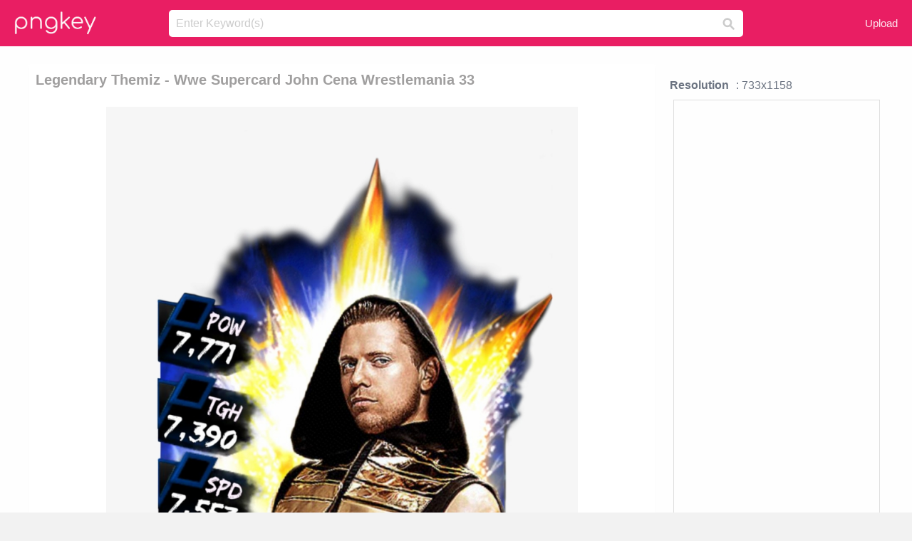

--- FILE ---
content_type: text/html;charset=utf-8
request_url: https://www.pngkey.com/detail/u2e6u2t4e6e6i1y3_legendary-themiz-wwe-supercard-john-cena-wrestlemania-33/
body_size: 10486
content:





<!DOCTYPE html>
<html lang="en"   class=" js draganddrop rgba hsla multiplebgs backgroundsize borderimage borderradius boxshadow textshadow opacity cssanimations cssgradients csstransforms csstransforms3d csstransitions video audio"><!--<![endif]--><head><meta http-equiv="Content-Type" content="text/html; charset=UTF-8">

 
     
<meta http-equiv="X-UA-Compatible" content="IE=edge,chrome=1">
  
 

    <meta name="viewport" content="width=device-width, initial-scale=1.0, minimum-scale=1.0">
    <title>Legendary Themiz - Wwe Supercard John Cena Wrestlemania 33 - Free Transparent PNG Download - PNGkey</title>
	<meta name="description" content="Download Legendary Themiz - Wwe Supercard John Cena Wrestlemania 33 PNG image for free. Search more high quality free transparent png images on PNGkey.com and share it with your friends.">
    <meta name="keywords" content="Legendary Themiz - Wwe Supercard John Cena Wrestlemania 33, png, png download, free png, transparent png">

  
     <link href="/css/application-0377944e0b43c91bd12da81e0c84e18a.css?v=1.1" media="screen" rel="stylesheet" type="text/css">

 
 <link rel="canonical" href="https://www.pngkey.com/detail/u2e6u2t4e6e6i1y3_legendary-themiz-wwe-supercard-john-cena-wrestlemania-33/" />

      <style type="text/css"> 

.pdt-app-img-link {
    display: none;
    width: 130px;
    height: 130px;
    position: absolute;
    left: 0;
    top: 0;
    right: 0;
    bottom: 0;
    background: url(/images/buy_img_link.png) no-repeat;
    margin: auto;
}

 
 

.pdt-app-box:hover .pdt-app-img-link{display:inline-block;opacity:.8}.pdt-app-box:hover .pdt-app-img-link:hover{opacity:1}
</style>

 
  <script async src="//pagead2.googlesyndication.com/pagead/js/adsbygoogle.js"></script>

<meta property="og:type" content="website" />
<meta property="og:url" content="https://www.pngkey.com/detail/u2e6u2t4e6e6i1y3_legendary-themiz-wwe-supercard-john-cena-wrestlemania-33/" />
<meta property="og:title" content="Legendary Themiz - Wwe Supercard John Cena Wrestlemania 33 - Free Transparent PNG Download - PNGkey" />
<meta property="og:description" content="Download Legendary Themiz - Wwe Supercard John Cena Wrestlemania 33 PNG image for free. Search more high quality free transparent png images on PNGkey.com and share it with your friends." />
<meta property="og:image" content="https://www.pngkey.com/png/detail/454-4544151_legendary-themiz-wwe-supercard-john-cena-wrestlemania-33.png">
<meta property="og:site_name" content="PNGkey.com" />
<meta property="fb:app_id" content="2057655107606225" />
<meta property="twitter:account_id" content="222802481" />
<meta name="twitter:site" content="@pngkeycom">

<script language="javascript">
	function  right() {
	}
</script>
	
	

</head>

<body class=" fullwidth flex redesign-layout resources-show" data-tab-active="false">




    <div id="fb-root" class=" fb_reset"><div style="position: absolute; top: -10000px; height: 0px; width: 0px;"><div>
	
 
	
	</div></div><div style="position: absolute; top: -10000px; height: 0px; width: 0px;"><div></div></div></div>








 <script language="javascript">
 function search(thisfrm){
 	var k = thisfrm.k.value;
	if (k == "") {
		return false;
	}
	k = k.toLowerCase().replace(/ /g, "-");
	
	window.location = "https://www.pngkey.com/pngs/"+k+"/";
	return false;
}
</script>

    <header class="site-header centered-search">
<div class="max-inner is-logged-out">
    <figure class="site-logo">
      <a href="https://www.pngkey.com"><img  src="/images/logo.png" style="margin:10px 0 10px;width:115px;height:45px"></a>
    </figure>
    <nav class="logged-out-nav">
        <ul class="header-menu">

          <li>
            <a href="https://www.pngkey.com/upfile/" class="login-link"  >Upload</a>
          </li>
        </ul>


    </nav><!-- .logged-in-nav/.logged-out-nav -->
        <form accept-charset="UTF-8" action="/search.html" class="search-form" name="keyForm" id="search-form" method="get" onsubmit="return search(document.keyForm);">
		
		<div style="margin:0;padding:0;display:inline">
		
 
    <div class="inputs-wrapper">
        <input class="search-term" id="search-term" name="k" placeholder="Enter Keyword(s)" type="text" value="">

      <input class="search-submit" name="s" type="submit" value="s">
    </div>

</form>
  </div><!-- .max-inner -->

</header>




    <div id="body">
      <div class="content">

        

          
 

 

<section id="resource-main" class="info-section resource-main-info" style="padding: 25px 0 0!important">








   <div class="resource-card">




    <div class="resource-media">
      <div class="resource-preview item is-premium-resource pdt-app-box">



 
    <h1 class="resource-name" style="font-size: 20px!important;color:#a09f9f;">Legendary Themiz - Wwe Supercard John Cena Wrestlemania 33</h1>

 


	
	<a href="https://www.pngkey.com/maxpic/u2e6u2t4e6e6i1y3/" target="_blank" title="Legendary Themiz - Wwe Supercard John Cena Wrestlemania 33, transparent png ">
    <img style="    max-height: 1000px;width:auto;" id="mouse" alt="Legendary Themiz - Wwe Supercard John Cena Wrestlemania 33, transparent png #4544151"  title="Legendary Themiz - Wwe Supercard John Cena Wrestlemania 33, transparent png " onmousedown="right()"  src="https://www.pngkey.com/png/detail/454-4544151_legendary-themiz-wwe-supercard-john-cena-wrestlemania-33.png"   > 





			 
    <span class="pdt-app-img-link" style="margin-top:450px!important"></span>
	</a>
 

 		<div class="user-actions" style="margin-bottom:10px;">
 
			<div class="addthis_inline_share_toolbox"></div>
			<div class="shareblock-horiz">  </div>
 
		</div>

 				<div  style="margin:5px 0 5px 0;">
		
<ins class="adsbygoogle"
     style="display:block"
     data-ad-client="ca-pub-3342428265858452"
     data-ad-slot="3698520092"
     data-ad-format="auto"
     data-full-width-responsive="true"></ins>
<script>
(adsbygoogle = window.adsbygoogle || []).push({});
</script>	
		
		</div>


 
</div>




	 <div class=" ps-container" style="height: auto;" >
 
 
			
			<span>
			If you find any inappropriate image content on PNGKey.com, please <a href="https://www.pngkey.com/tocontact/">contact us</a> and we will take appropriate action.

			</span>
			
 			
 			
 



		 



						<div class="pdt-link-box clearfix">
			
			<h2 class="pdt-link-title">You're welcome to embed this image in your website/blog!</h2>
			
			<div class="pdt-link-div clearfix">
				<p class="pdt-link-name">Text link to this page:</p>
				<p class="pdt-link-url">
					<textarea type="text" onclick="javascript:this.select();" style="width:100%" class="pdt-link-input">&lt;a href="https://www.pngkey.com/detail/u2e6u2t4e6e6i1y3_legendary-themiz-wwe-supercard-john-cena-wrestlemania-33/" target="_blank"&gt;Legendary Themiz - Wwe Supercard John Cena Wrestlemania 33 @pngkey.com&lt;/a&gt;</textarea>
				</p>
			</div>
 
			<div class="pdt-link-div clearfix">
				<p class="pdt-link-name">Medium size image for your website/blog:</p>
				<p class="pdt-link-url">
					<textarea type="text" onclick="javascript:this.select();"   style="width:100%" class="pdt-link-input">&lt;img src="https://www.pngkey.com/png/detail/454-4544151_legendary-themiz-wwe-supercard-john-cena-wrestlemania-33.png" alt="Legendary Themiz - Wwe Supercard John Cena Wrestlemania 33@pngkey.com"&gt;</textarea>
				</p>
			</div>

	</div>

	 <div style="margin:5px auto;">
 		  <a href="https://www.pngkey.com/download/u2e6u2t4e6e6i1y3_legendary-themiz-wwe-supercard-john-cena-wrestlemania-33/"  class="download-resource-link ez-btn ez-btn--primary"   id="download-button"  rel="nofollow" style="       background: #f0f0f0;  color: #a7a7a7;">
			Download Transparent PNG 
 		  </a>

<a href="https://www.pngkey.com/todmca/" rel="nofollow" style="color:#000;font-weight:700;">Copyright complaint</a>
</div>


</div>










    </div>




    <!-- start: resource-info -->
    <div class="resource-info">
 

        <div class="secondary-section-info">
      
<style>
.pdt-app-ulbox ul li span {
    font-weight: 700;
    margin-right: 10px;

}
.pdt-app-ulbox ul li{
	text-align:left;
	line-height:30px;
}
.pdt-app-fr-msg2 p {
    float: left;
    margin-right: 40px;
}
.pdt-app-fr-msg2 p img {
    width: 16px;
    height: 16px;
    position: relative;
    top: 3px;
}
</style>

   

 

      <div class="resource-cta">

 


<div align="center" id="vecteezy_300x250_Show_Right" class="bsap non-popup-adunit adunit" style="margin-top:15px;"  >







		<div class="pdt-app-ulbox clearfix">
			<ul>
			<li>

			</li>
			<li><span>Resolution</span>: 733x1158</li>
			<li>
			                                                <div style="margin:5px; 0 5px;">

<ins class="adsbygoogle"
     style="display:block"
     data-ad-client="ca-pub-3342428265858452"
     data-ad-slot="3698520092"
     data-ad-format="auto"
     data-full-width-responsive="true"></ins>
<script>
(adsbygoogle = window.adsbygoogle || []).push({});
</script>

                        </div>

			</li>
			<li><span>Name:</span>Legendary Themiz - Wwe Supercard John Cena Wrestlemania 33</li>
			<li><span>License:</span>Personal Use</li>
			<li><span>File Format:</span>PNG</li>
			<li><span>PNG Size:</span>1056 KB</li>
			</ul>
		</div>

		<div class="pdt-app-fr-msg2 clearfix" style="padding:30px 0 15px; border-bottom:1px solid #f1f1f1;">
		<p>
			<img src="/images/icon-see.png"> <span>Views:</span> <span>21</span>
		</p>
		<p>
			<img src="/images/icon-pctdown.png"> <span>Downloads:</span> <span>2</span>
		</p>
		</div>


 

      </div>
 

</div>


 

  </div>



 
    </div>
 
 






  </div>
  <!-- end: resource-card -->





</section>

 

  <script>
    var resourceType = 'premium';
  </script>

<section id="related-resources" class="info-section resource-related">

		

  <h2>This Image Appears in Searches For</h2>
    <link href="/css/tags_carousel-ed39a8717895ff3fa810e4b0948c1633.css" media="screen" rel="stylesheet" type="text/css">


  <div class="outer-tags-wrap ready">
    <div class="rs-carousel rs-carousel-horizontal rs-carousel-transition">
      <div class="rs-carousel-mask">
	  
	  <ul class="tags-wrap rs-carousel-runner" style="transform: translate3d(0px, 0px, 0px); width: 3807px;">
 		
            <li class="tag rs-carousel-item">
              <a href="/pngs/john-cena/" class="tag-link" title="john cena ">
              <span>
                john cena 
              </span>
</a>            </li>
		
            <li class="tag rs-carousel-item">
              <a href="/pngs/john-cena-logo/" class="tag-link" title="john cena logo ">
              <span>
                john cena logo 
              </span>
</a>            </li>
		
            <li class="tag rs-carousel-item">
              <a href="/pngs/wwe-championship/" class="tag-link" title="wwe championship ">
              <span>
                wwe championship 
              </span>
</a>            </li>
		
            <li class="tag rs-carousel-item">
              <a href="/pngs/wwe-logo/" class="tag-link" title="wwe logo ">
              <span>
                wwe logo 
              </span>
</a>            </li>
		
            <li class="tag rs-carousel-item">
              <a href="/pngs/wrestlemania-logo/" class="tag-link" title="wrestlemania logo ">
              <span>
                wrestlemania logo 
              </span>
</a>            </li>
		
            <li class="tag rs-carousel-item">
              <a href="/pngs/john-deere-logo/" class="tag-link" title="john deere logo ">
              <span>
                john deere logo 
              </span>
</a>            </li>
		


      </ul></div>

 
	
	
	</div>
  </div>

 
 
		

    <h2>You may also like</h2>

 
    <ul class="ez-resource-grid  vecteezy-grid  grid2ul effect-1-ul"  id="grid2ul" rel="search-results" data-numrows="16">
  



	 



 

				<li>
				<div style="background-color: #fff;" class="loadimmg"  id="pubu1">
				<a title="Legendary Themiz - Wwe Supercard John Cena Wrestlemania 33 #4544151"   href="https://www.pngkey.com/detail/u2e6u2t4e6e6i1y3_legendary-themiz-wwe-supercard-john-cena-wrestlemania-33/" ><img id="listimg1" src="/images/bg3.png" alt="Legendary Themiz - Wwe Supercard John Cena Wrestlemania 33 #4544151"  
				title="Legendary Themiz - Wwe Supercard John Cena Wrestlemania 33 #4544151"
				data-height="410" data-src="https://smallimg.pngkey.com/png/small/454-4544151_legendary-themiz-wwe-supercard-john-cena-wrestlemania-33.png"></a>
			 

<div class="img-detail">
			<h3 class="img-detail-title">
			 <a style="color:#a29e9f!important" href="https://www.pngkey.com/detail/u2e6u2t4e6e6i1y3_legendary-themiz-wwe-supercard-john-cena-wrestlemania-33/"> Legendary Themiz - Wwe Supercard John Cena Wrestlemania 33</a> </h3>
			<div class="pic-info clearfix"> 
			<p class="info-title fl">733*1158</p>
			<div class="download-info fr">
				<p class="fl download-info-p">
					<img src="/images/icon-see.png" style="width:16px; height: 16px;float:left">
					<span>5</span>
				</p>
				<p class="fl download-info-p">
					<img src="/images/icon-pctdown.png" style="width:16px; height: 16px;float:left">
					<span>1</span>
				</p>
			</div>
			</div>
		</div>

</div>
				</li>

 

 

				<li>
				<div style="background-color: #fff;" class="loadimmg"  id="pubu2">
				<a title="Bobbyroode S3 14 Wrestlemania33 - Wwe Supercard John Cena Wrestlemania 33 #5769982"   href="https://www.pngkey.com/detail/u2r5e6u2r5q8e6u2_bobbyroode-s3-14-wrestlemania33-wwe-supercard-john-cena/" ><img id="listimg2" src="/images/bg3.png" alt="Bobbyroode S3 14 Wrestlemania33 - Wwe Supercard John Cena Wrestlemania 33 #5769982"  
				title="Bobbyroode S3 14 Wrestlemania33 - Wwe Supercard John Cena Wrestlemania 33 #5769982"
				data-height="410" data-src="https://smallimg.pngkey.com/png/small/576-5769982_bobbyroode-s3-14-wrestlemania33-wwe-supercard-john-cena.png"></a>
			 

<div class="img-detail">
			<h3 class="img-detail-title">
			 <a style="color:#a29e9f!important" href="https://www.pngkey.com/detail/u2r5e6u2r5q8e6u2_bobbyroode-s3-14-wrestlemania33-wwe-supercard-john-cena/"> Bobbyroode S3 14 Wrestlemania33 - Wwe Supercard John Cena Wrestlemania 33</a> </h3>
			<div class="pic-info clearfix"> 
			<p class="info-title fl">733*1158</p>
			<div class="download-info fr">
				<p class="fl download-info-p">
					<img src="/images/icon-see.png" style="width:16px; height: 16px;float:left">
					<span>3</span>
				</p>
				<p class="fl download-info-p">
					<img src="/images/icon-pctdown.png" style="width:16px; height: 16px;float:left">
					<span>1</span>
				</p>
			</div>
			</div>
		</div>

</div>
				</li>

 

 

				<li>
				<div style="background-color: #fff;" class="loadimmg"  id="pubu3">
				<a title="Themiz - Wwe Supercard Elite Cards #2218173"   href="https://www.pngkey.com/detail/u2w7e6i1r5t4i1u2_themiz-wwe-supercard-elite-cards/" ><img id="listimg3" src="/images/bg3.png" alt="Themiz - Wwe Supercard Elite Cards #2218173"  
				title="Themiz - Wwe Supercard Elite Cards #2218173"
				data-height="399" data-src="https://smallimg.pngkey.com/png/small/221-2218173_themiz-wwe-supercard-elite-cards.png"></a>
			 

<div class="img-detail">
			<h3 class="img-detail-title">
			 <a style="color:#a29e9f!important" href="https://www.pngkey.com/detail/u2w7e6i1r5t4i1u2_themiz-wwe-supercard-elite-cards/"> Themiz - Wwe Supercard Elite Cards</a> </h3>
			<div class="pic-info clearfix"> 
			<p class="info-title fl">733*1158</p>
			<div class="download-info fr">
				<p class="fl download-info-p">
					<img src="/images/icon-see.png" style="width:16px; height: 16px;float:left">
					<span>3</span>
				</p>
				<p class="fl download-info-p">
					<img src="/images/icon-pctdown.png" style="width:16px; height: 16px;float:left">
					<span>1</span>
				</p>
			</div>
			</div>
		</div>

</div>
				</li>

 

 

				<li>
				<div style="background-color: #fff;" class="loadimmg"  id="pubu4">
				<a title="Themiz - Curt Hawkins Wwe Supercard #4544325"   href="https://www.pngkey.com/detail/u2e6u2t4e6r5u2u2_themiz-curt-hawkins-wwe-supercard/" ><img id="listimg4" src="/images/bg3.png" alt="Themiz - Curt Hawkins Wwe Supercard #4544325"  
				title="Themiz - Curt Hawkins Wwe Supercard #4544325"
				data-height="434" data-src="https://smallimg.pngkey.com/png/small/454-4544325_themiz-curt-hawkins-wwe-supercard.png"></a>
			 

<div class="img-detail">
			<h3 class="img-detail-title">
			 <a style="color:#a29e9f!important" href="https://www.pngkey.com/detail/u2e6u2t4e6r5u2u2_themiz-curt-hawkins-wwe-supercard/"> Themiz - Curt Hawkins Wwe Supercard</a> </h3>
			<div class="pic-info clearfix"> 
			<p class="info-title fl">733*1158</p>
			<div class="download-info fr">
				<p class="fl download-info-p">
					<img src="/images/icon-see.png" style="width:16px; height: 16px;float:left">
					<span>4</span>
				</p>
				<p class="fl download-info-p">
					<img src="/images/icon-pctdown.png" style="width:16px; height: 16px;float:left">
					<span>1</span>
				</p>
			</div>
			</div>
		</div>

</div>
				</li>

 

 

				<li>
				<div style="background-color: #fff;" class="loadimmg"  id="pubu5">
				<a title="Themiz S3 15 Summerslam17 - Wwe Supercard Summerslam 17 John Cena #6466451"   href="https://www.pngkey.com/detail/u2r5u2r5w7r5u2w7_themiz-s3-15-summerslam17-wwe-supercard-summerslam-17/" ><img id="listimg5" src="/images/bg3.png" alt="Themiz S3 15 Summerslam17 - Wwe Supercard Summerslam 17 John Cena #6466451"  
				title="Themiz S3 15 Summerslam17 - Wwe Supercard Summerslam 17 John Cena #6466451"
				data-height="419" data-src="https://smallimg.pngkey.com/png/small/646-6466451_themiz-s3-15-summerslam17-wwe-supercard-summerslam-17.png"></a>
			 

<div class="img-detail">
			<h3 class="img-detail-title">
			 <a style="color:#a29e9f!important" href="https://www.pngkey.com/detail/u2r5u2r5w7r5u2w7_themiz-s3-15-summerslam17-wwe-supercard-summerslam-17/"> Themiz S3 15 Summerslam17 - Wwe Supercard Summerslam 17 John Cena</a> </h3>
			<div class="pic-info clearfix"> 
			<p class="info-title fl">733*1158</p>
			<div class="download-info fr">
				<p class="fl download-info-p">
					<img src="/images/icon-see.png" style="width:16px; height: 16px;float:left">
					<span>3</span>
				</p>
				<p class="fl download-info-p">
					<img src="/images/icon-pctdown.png" style="width:16px; height: 16px;float:left">
					<span>1</span>
				</p>
			</div>
			</div>
		</div>

</div>
				</li>

 

 

				<li>
				<div style="background-color: #fff;" class="loadimmg"  id="pubu6">
				<a title="Alexabliss S3 14 Wrestlemania33 Supercard Alexabliss - Wwe Supercard John Cena Ultimate #354752"   href="https://www.pngkey.com/detail/u2q8w7a9i1u2u2u2_alexabliss-s3-14-wrestlemania33-supercard-alexabliss-wwe-supercard/" ><img id="listimg6" src="/images/bg3.png" alt="Alexabliss S3 14 Wrestlemania33 Supercard Alexabliss - Wwe Supercard John Cena Ultimate #354752"  
				title="Alexabliss S3 14 Wrestlemania33 Supercard Alexabliss - Wwe Supercard John Cena Ultimate #354752"
				data-height="399" data-src="https://smallimg.pngkey.com/png/small/35-354752_alexabliss-s3-14-wrestlemania33-supercard-alexabliss-wwe-supercard.png"></a>
			 

<div class="img-detail">
			<h3 class="img-detail-title">
			 <a style="color:#a29e9f!important" href="https://www.pngkey.com/detail/u2q8w7a9i1u2u2u2_alexabliss-s3-14-wrestlemania33-supercard-alexabliss-wwe-supercard/"> Alexabliss S3 14 Wrestlemania33 Supercard Alexabliss - Wwe Supercard John Cena Ultimate</a> </h3>
			<div class="pic-info clearfix"> 
			<p class="info-title fl">733*1158</p>
			<div class="download-info fr">
				<p class="fl download-info-p">
					<img src="/images/icon-see.png" style="width:16px; height: 16px;float:left">
					<span>4</span>
				</p>
				<p class="fl download-info-p">
					<img src="/images/icon-pctdown.png" style="width:16px; height: 16px;float:left">
					<span>1</span>
				</p>
			</div>
			</div>
		</div>

</div>
				</li>

 

 

				<li>
				<div style="background-color: #fff;" class="loadimmg"  id="pubu7">
				<a title="Supercard Briankendrick S3 Ultimate Raw 9664 - Wwe Supercard Wrestlemania 33 Aj Styles #5832011"   href="https://www.pngkey.com/detail/u2r5r5a9u2y3r5a9_supercard-briankendrick-s3-ultimate-raw-9664-wwe-supercard/" ><img id="listimg7" src="/images/bg3.png" alt="Supercard Briankendrick S3 Ultimate Raw 9664 - Wwe Supercard Wrestlemania 33 Aj Styles #5832011"  
				title="Supercard Briankendrick S3 Ultimate Raw 9664 - Wwe Supercard Wrestlemania 33 Aj Styles #5832011"
				data-height="410" data-src="https://smallimg.pngkey.com/png/small/583-5832011_supercard-briankendrick-s3-ultimate-raw-9664-wwe-supercard.png"></a>
			 

<div class="img-detail">
			<h3 class="img-detail-title">
			 <a style="color:#a29e9f!important" href="https://www.pngkey.com/detail/u2r5r5a9u2y3r5a9_supercard-briankendrick-s3-ultimate-raw-9664-wwe-supercard/"> Supercard Briankendrick S3 Ultimate Raw 9664 - Wwe Supercard Wrestlemania 33 Aj Styles</a> </h3>
			<div class="pic-info clearfix"> 
			<p class="info-title fl">733*1158</p>
			<div class="download-info fr">
				<p class="fl download-info-p">
					<img src="/images/icon-see.png" style="width:16px; height: 16px;float:left">
					<span>3</span>
				</p>
				<p class="fl download-info-p">
					<img src="/images/icon-pctdown.png" style="width:16px; height: 16px;float:left">
					<span>1</span>
				</p>
			</div>
			</div>
		</div>

</div>
				</li>

 

 

				<li>
				<div style="background-color: #fff;" class="loadimmg"  id="pubu8">
				<a title="Carmella S3 14 Wrestlemania33 - Wwe Supercard Wrestlemania 33 Carmella #475398"   href="https://www.pngkey.com/detail/u2q8w7o0w7a9u2u2_carmella-s3-14-wrestlemania33-wwe-supercard-wrestlemania-33/" ><img id="listimg8" src="/images/bg3.png" alt="Carmella S3 14 Wrestlemania33 - Wwe Supercard Wrestlemania 33 Carmella #475398"  
				title="Carmella S3 14 Wrestlemania33 - Wwe Supercard Wrestlemania 33 Carmella #475398"
				data-height="410" data-src="https://smallimg.pngkey.com/png/small/47-475398_carmella-s3-14-wrestlemania33-wwe-supercard-wrestlemania-33.png"></a>
			 

<div class="img-detail">
			<h3 class="img-detail-title">
			 <a style="color:#a29e9f!important" href="https://www.pngkey.com/detail/u2q8w7o0w7a9u2u2_carmella-s3-14-wrestlemania33-wwe-supercard-wrestlemania-33/"> Carmella S3 14 Wrestlemania33 - Wwe Supercard Wrestlemania 33 Carmella</a> </h3>
			<div class="pic-info clearfix"> 
			<p class="info-title fl">733*1158</p>
			<div class="download-info fr">
				<p class="fl download-info-p">
					<img src="/images/icon-see.png" style="width:16px; height: 16px;float:left">
					<span>3</span>
				</p>
				<p class="fl download-info-p">
					<img src="/images/icon-pctdown.png" style="width:16px; height: 16px;float:left">
					<span>1</span>
				</p>
			</div>
			</div>
		</div>

</div>
				</li>

 

 

				<li>
				<div style="background-color: #fff;" class="loadimmg"  id="pubu9">
				<a title="Shinsukenakamura S3 14 Wrestlemania33 - Wwe Supercard Wrestlemania 33 Carmella #1667712"   href="https://www.pngkey.com/detail/u2w7a9r5y3t4u2u2_shinsukenakamura-s3-14-wrestlemania33-wwe-supercard-wrestlemania-33/" ><img id="listimg9" src="/images/bg3.png" alt="Shinsukenakamura S3 14 Wrestlemania33 - Wwe Supercard Wrestlemania 33 Carmella #1667712"  
				title="Shinsukenakamura S3 14 Wrestlemania33 - Wwe Supercard Wrestlemania 33 Carmella #1667712"
				data-height="410" data-src="https://smallimg.pngkey.com/png/small/166-1667712_shinsukenakamura-s3-14-wrestlemania33-wwe-supercard-wrestlemania-33.png"></a>
			 

<div class="img-detail">
			<h3 class="img-detail-title">
			 <a style="color:#a29e9f!important" href="https://www.pngkey.com/detail/u2w7a9r5y3t4u2u2_shinsukenakamura-s3-14-wrestlemania33-wwe-supercard-wrestlemania-33/"> Shinsukenakamura S3 14 Wrestlemania33 - Wwe Supercard Wrestlemania 33 Carmella</a> </h3>
			<div class="pic-info clearfix"> 
			<p class="info-title fl">733*1158</p>
			<div class="download-info fr">
				<p class="fl download-info-p">
					<img src="/images/icon-see.png" style="width:16px; height: 16px;float:left">
					<span>3</span>
				</p>
				<p class="fl download-info-p">
					<img src="/images/icon-pctdown.png" style="width:16px; height: 16px;float:left">
					<span>1</span>
				</p>
			</div>
			</div>
		</div>

</div>
				</li>

 

 

				<li>
				<div style="background-color: #fff;" class="loadimmg"  id="pubu10">
				<a title="Tripleh S3 14 Wrestlemania33 - Wwe Supercard Wrestlemania 33 Carmella #1676381"   href="https://www.pngkey.com/detail/u2w7a9t4q8i1w7a9_tripleh-s3-14-wrestlemania33-wwe-supercard-wrestlemania-33/" ><img id="listimg10" src="/images/bg3.png" alt="Tripleh S3 14 Wrestlemania33 - Wwe Supercard Wrestlemania 33 Carmella #1676381"  
				title="Tripleh S3 14 Wrestlemania33 - Wwe Supercard Wrestlemania 33 Carmella #1676381"
				data-height="410" data-src="https://smallimg.pngkey.com/png/small/167-1676381_tripleh-s3-14-wrestlemania33-wwe-supercard-wrestlemania-33.png"></a>
			 

<div class="img-detail">
			<h3 class="img-detail-title">
			 <a style="color:#a29e9f!important" href="https://www.pngkey.com/detail/u2w7a9t4q8i1w7a9_tripleh-s3-14-wrestlemania33-wwe-supercard-wrestlemania-33/"> Tripleh S3 14 Wrestlemania33 - Wwe Supercard Wrestlemania 33 Carmella</a> </h3>
			<div class="pic-info clearfix"> 
			<p class="info-title fl">733*1158</p>
			<div class="download-info fr">
				<p class="fl download-info-p">
					<img src="/images/icon-see.png" style="width:16px; height: 16px;float:left">
					<span>5</span>
				</p>
				<p class="fl download-info-p">
					<img src="/images/icon-pctdown.png" style="width:16px; height: 16px;float:left">
					<span>1</span>
				</p>
			</div>
			</div>
		</div>

</div>
				</li>

 

 

				<li>
				<div style="background-color: #fff;" class="loadimmg"  id="pubu11">
				<a title="Baroncorbin S3 14 Wrestlemania33 - Wwe Supercard Wrestlemania 33 Carmella #1716927"   href="https://www.pngkey.com/detail/u2w7a9u2u2y3e6a9_baroncorbin-s3-14-wrestlemania33-wwe-supercard-wrestlemania-33/" ><img id="listimg11" src="/images/bg3.png" alt="Baroncorbin S3 14 Wrestlemania33 - Wwe Supercard Wrestlemania 33 Carmella #1716927"  
				title="Baroncorbin S3 14 Wrestlemania33 - Wwe Supercard Wrestlemania 33 Carmella #1716927"
				data-height="410" data-src="https://smallimg.pngkey.com/png/small/171-1716927_baroncorbin-s3-14-wrestlemania33-wwe-supercard-wrestlemania-33.png"></a>
			 

<div class="img-detail">
			<h3 class="img-detail-title">
			 <a style="color:#a29e9f!important" href="https://www.pngkey.com/detail/u2w7a9u2u2y3e6a9_baroncorbin-s3-14-wrestlemania33-wwe-supercard-wrestlemania-33/"> Baroncorbin S3 14 Wrestlemania33 - Wwe Supercard Wrestlemania 33 Carmella</a> </h3>
			<div class="pic-info clearfix"> 
			<p class="info-title fl">733*1158</p>
			<div class="download-info fr">
				<p class="fl download-info-p">
					<img src="/images/icon-see.png" style="width:16px; height: 16px;float:left">
					<span>3</span>
				</p>
				<p class="fl download-info-p">
					<img src="/images/icon-pctdown.png" style="width:16px; height: 16px;float:left">
					<span>1</span>
				</p>
			</div>
			</div>
		</div>

</div>
				</li>

 

 

				<li>
				<div style="background-color: #fff;" class="loadimmg"  id="pubu12">
				<a title="Eddieguerrero S3 14 Wrestlemania33 Halloffame - Wwe Supercard Wrestlemania 33 Cards #3141736"   href="https://www.pngkey.com/detail/u2w7o0r5t4w7q8q8_eddieguerrero-s3-14-wrestlemania33-halloffame-wwe-supercard-wrestlemania/" ><img id="listimg12" src="/images/bg3.png" alt="Eddieguerrero S3 14 Wrestlemania33 Halloffame - Wwe Supercard Wrestlemania 33 Cards #3141736"  
				title="Eddieguerrero S3 14 Wrestlemania33 Halloffame - Wwe Supercard Wrestlemania 33 Cards #3141736"
				data-height="415" data-src="https://smallimg.pngkey.com/png/small/314-3141736_eddieguerrero-s3-14-wrestlemania33-halloffame-wwe-supercard-wrestlemania.png"></a>
			 

<div class="img-detail">
			<h3 class="img-detail-title">
			 <a style="color:#a29e9f!important" href="https://www.pngkey.com/detail/u2w7o0r5t4w7q8q8_eddieguerrero-s3-14-wrestlemania33-halloffame-wwe-supercard-wrestlemania/"> Eddieguerrero S3 14 Wrestlemania33 Halloffame - Wwe Supercard Wrestlemania 33 Cards</a> </h3>
			<div class="pic-info clearfix"> 
			<p class="info-title fl">733*1158</p>
			<div class="download-info fr">
				<p class="fl download-info-p">
					<img src="/images/icon-see.png" style="width:16px; height: 16px;float:left">
					<span>4</span>
				</p>
				<p class="fl download-info-p">
					<img src="/images/icon-pctdown.png" style="width:16px; height: 16px;float:left">
					<span>1</span>
				</p>
			</div>
			</div>
		</div>

</div>
				</li>

 

 

				<li>
				<div style="background-color: #fff;" class="loadimmg"  id="pubu13">
				<a title="Legendary John Cena #8574250"   href="https://www.pngkey.com/detail/u2t4u2r5w7q8a9u2_legendary-john-cena/" ><img id="listimg13" src="/images/bg3.png" alt="Legendary John Cena #8574250"  
				title="Legendary John Cena #8574250"
				data-height="50" data-src="https://smallimg.pngkey.com/png/small/857-8574250_legendary-john-cena.png"></a>
			 

<div class="img-detail">
			<h3 class="img-detail-title">
			 <a style="color:#a29e9f!important" href="https://www.pngkey.com/detail/u2t4u2r5w7q8a9u2_legendary-john-cena/"> Legendary John Cena</a> </h3>
			<div class="pic-info clearfix"> 
			<p class="info-title fl">1280*544</p>
			<div class="download-info fr">
				<p class="fl download-info-p">
					<img src="/images/icon-see.png" style="width:16px; height: 16px;float:left">
					<span>1</span>
				</p>
				<p class="fl download-info-p">
					<img src="/images/icon-pctdown.png" style="width:16px; height: 16px;float:left">
					<span>1</span>
				</p>
			</div>
			</div>
		</div>

</div>
				</li>

 

 

				<li>
				<div style="background-color: #fff;" class="loadimmg"  id="pubu14">
				<a title="Kevinowens S3 14 Wrestlemania33 - Wwe Supercard Wrestlemania 33 Undertaker #9791061"   href="https://www.pngkey.com/detail/u2y3w7a9q8q8u2o0_kevinowens-s3-14-wrestlemania33-wwe-supercard-wrestlemania-33/" ><img id="listimg14" src="/images/bg3.png" alt="Kevinowens S3 14 Wrestlemania33 - Wwe Supercard Wrestlemania 33 Undertaker #9791061"  
				title="Kevinowens S3 14 Wrestlemania33 - Wwe Supercard Wrestlemania 33 Undertaker #9791061"
				data-height="410" data-src="https://smallimg.pngkey.com/png/small/979-9791061_kevinowens-s3-14-wrestlemania33-wwe-supercard-wrestlemania-33.png"></a>
			 

<div class="img-detail">
			<h3 class="img-detail-title">
			 <a style="color:#a29e9f!important" href="https://www.pngkey.com/detail/u2y3w7a9q8q8u2o0_kevinowens-s3-14-wrestlemania33-wwe-supercard-wrestlemania-33/"> Kevinowens S3 14 Wrestlemania33 - Wwe Supercard Wrestlemania 33 Undertaker</a> </h3>
			<div class="pic-info clearfix"> 
			<p class="info-title fl">456*720</p>
			<div class="download-info fr">
				<p class="fl download-info-p">
					<img src="/images/icon-see.png" style="width:16px; height: 16px;float:left">
					<span>1</span>
				</p>
				<p class="fl download-info-p">
					<img src="/images/icon-pctdown.png" style="width:16px; height: 16px;float:left">
					<span>1</span>
				</p>
			</div>
			</div>
		</div>

</div>
				</li>

 

 

				<li>
				<div style="background-color: #fff;" class="loadimmg"  id="pubu15">
				<a title="Supercard Finnbalor Legendary Fusion 6359 Finnbalor - Wwe Supercard Hardened Finn Balor #317679"   href="https://www.pngkey.com/detail/u2q8q8i1w7w7r5u2_supercard-finnbalor-legendary-fusion-6359-finnbalor-wwe-supercard/" ><img id="listimg15" src="/images/bg3.png" alt="Supercard Finnbalor Legendary Fusion 6359 Finnbalor - Wwe Supercard Hardened Finn Balor #317679"  
				title="Supercard Finnbalor Legendary Fusion 6359 Finnbalor - Wwe Supercard Hardened Finn Balor #317679"
				data-height="434" data-src="https://smallimg.pngkey.com/png/small/31-317679_supercard-finnbalor-legendary-fusion-6359-finnbalor-wwe-supercard.png"></a>
			 

<div class="img-detail">
			<h3 class="img-detail-title">
			 <a style="color:#a29e9f!important" href="https://www.pngkey.com/detail/u2q8q8i1w7w7r5u2_supercard-finnbalor-legendary-fusion-6359-finnbalor-wwe-supercard/"> Supercard Finnbalor Legendary Fusion 6359 Finnbalor - Wwe Supercard Hardened Finn Balor</a> </h3>
			<div class="pic-info clearfix"> 
			<p class="info-title fl">733*1158</p>
			<div class="download-info fr">
				<p class="fl download-info-p">
					<img src="/images/icon-see.png" style="width:16px; height: 16px;float:left">
					<span>3</span>
				</p>
				<p class="fl download-info-p">
					<img src="/images/icon-pctdown.png" style="width:16px; height: 16px;float:left">
					<span>1</span>
				</p>
			</div>
			</div>
		</div>

</div>
				</li>

 

 

				<li>
				<div style="background-color: #fff;" class="loadimmg"  id="pubu16">
				<a title="Rusev - Common Rusev - Uncommon Rusev - Rare Rusev - Cedric Alexander Wwe Supercard #1744362"   href="https://www.pngkey.com/detail/u2w7a9o0t4a9a9i1_rusev-common-rusev-uncommon-rusev-rare-rusev-cedric/" ><img id="listimg16" src="/images/bg3.png" alt="Rusev - Common Rusev - Uncommon Rusev - Rare Rusev - Cedric Alexander Wwe Supercard #1744362"  
				title="Rusev - Common Rusev - Uncommon Rusev - Rare Rusev - Cedric Alexander Wwe Supercard #1744362"
				data-height="434" data-src="https://smallimg.pngkey.com/png/small/174-1744362_rusev-common-rusev-uncommon-rusev-rare-rusev-cedric.png"></a>
			 

<div class="img-detail">
			<h3 class="img-detail-title">
			 <a style="color:#a29e9f!important" href="https://www.pngkey.com/detail/u2w7a9o0t4a9a9i1_rusev-common-rusev-uncommon-rusev-rare-rusev-cedric/"> Rusev - Common Rusev - Uncommon Rusev - Rare Rusev - Cedric Alexander Wwe Supercard</a> </h3>
			<div class="pic-info clearfix"> 
			<p class="info-title fl">733*1158</p>
			<div class="download-info fr">
				<p class="fl download-info-p">
					<img src="/images/icon-see.png" style="width:16px; height: 16px;float:left">
					<span>3</span>
				</p>
				<p class="fl download-info-p">
					<img src="/images/icon-pctdown.png" style="width:16px; height: 16px;float:left">
					<span>1</span>
				</p>
			</div>
			</div>
		</div>

</div>
				</li>

 

 

				<li>
				<div style="background-color: #fff;" class="loadimmg"  id="pubu17">
				<a title="John Cena Transparent Clipart John Cena Wwe Raw Wrestlemania - John Cena Rise Above Hate #4847655"   href="https://www.pngkey.com/detail/u2e6o0a9w7o0o0r5_john-cena-transparent-clipart-john-cena-wwe-raw/" ><img id="listimg17" src="/images/bg3.png" alt="John Cena Transparent Clipart John Cena Wwe Raw Wrestlemania - John Cena Rise Above Hate #4847655"  
				title="John Cena Transparent Clipart John Cena Wwe Raw Wrestlemania - John Cena Rise Above Hate #4847655"
				data-height="260" data-src="https://smallimg.pngkey.com/png/small/484-4847655_john-cena-transparent-clipart-john-cena-wwe-raw.png"></a>
			 

<div class="img-detail">
			<h3 class="img-detail-title">
			 <a style="color:#a29e9f!important" href="https://www.pngkey.com/detail/u2e6o0a9w7o0o0r5_john-cena-transparent-clipart-john-cena-wwe-raw/"> John Cena Transparent Clipart John Cena Wwe Raw Wrestlemania - John Cena Rise Above Hate</a> </h3>
			<div class="pic-info clearfix"> 
			<p class="info-title fl">900*900</p>
			<div class="download-info fr">
				<p class="fl download-info-p">
					<img src="/images/icon-see.png" style="width:16px; height: 16px;float:left">
					<span>6</span>
				</p>
				<p class="fl download-info-p">
					<img src="/images/icon-pctdown.png" style="width:16px; height: 16px;float:left">
					<span>1</span>
				</p>
			</div>
			</div>
		</div>

</div>
				</li>

 

 

				<li>
				<div style="background-color: #fff;" class="loadimmg"  id="pubu18">
				<a title="Themiz S3 15 Summerslam17 Fusion - Wwe Supercard Summerslam 17 Fusion #4544266"   href="https://www.pngkey.com/detail/u2e6u2t4e6r5t4w7_themiz-s3-15-summerslam17-fusion-wwe-supercard-summerslam/" ><img id="listimg18" src="/images/bg3.png" alt="Themiz S3 15 Summerslam17 Fusion - Wwe Supercard Summerslam 17 Fusion #4544266"  
				title="Themiz S3 15 Summerslam17 Fusion - Wwe Supercard Summerslam 17 Fusion #4544266"
				data-height="425" data-src="https://smallimg.pngkey.com/png/small/454-4544266_themiz-s3-15-summerslam17-fusion-wwe-supercard-summerslam.png"></a>
			 

<div class="img-detail">
			<h3 class="img-detail-title">
			 <a style="color:#a29e9f!important" href="https://www.pngkey.com/detail/u2e6u2t4e6r5t4w7_themiz-s3-15-summerslam17-fusion-wwe-supercard-summerslam/"> Themiz S3 15 Summerslam17 Fusion - Wwe Supercard Summerslam 17 Fusion</a> </h3>
			<div class="pic-info clearfix"> 
			<p class="info-title fl">733*1158</p>
			<div class="download-info fr">
				<p class="fl download-info-p">
					<img src="/images/icon-see.png" style="width:16px; height: 16px;float:left">
					<span>4</span>
				</p>
				<p class="fl download-info-p">
					<img src="/images/icon-pctdown.png" style="width:16px; height: 16px;float:left">
					<span>1</span>
				</p>
			</div>
			</div>
		</div>

</div>
				</li>

 

 

				<li>
				<div style="background-color: #fff;" class="loadimmg"  id="pubu19">
				<a title="Themiz S4 16 Beast - Jeff Hardy Wwe Supercard Beast #6466112"   href="https://www.pngkey.com/detail/u2r5u2r5w7e6q8r5_themiz-s4-16-beast-jeff-hardy-wwe-supercard/" ><img id="listimg19" src="/images/bg3.png" alt="Themiz S4 16 Beast - Jeff Hardy Wwe Supercard Beast #6466112"  
				title="Themiz S4 16 Beast - Jeff Hardy Wwe Supercard Beast #6466112"
				data-height="376" data-src="https://smallimg.pngkey.com/png/small/646-6466112_themiz-s4-16-beast-jeff-hardy-wwe-supercard.png"></a>
			 

<div class="img-detail">
			<h3 class="img-detail-title">
			 <a style="color:#a29e9f!important" href="https://www.pngkey.com/detail/u2r5u2r5w7e6q8r5_themiz-s4-16-beast-jeff-hardy-wwe-supercard/"> Themiz S4 16 Beast - Jeff Hardy Wwe Supercard Beast</a> </h3>
			<div class="pic-info clearfix"> 
			<p class="info-title fl">733*1158</p>
			<div class="download-info fr">
				<p class="fl download-info-p">
					<img src="/images/icon-see.png" style="width:16px; height: 16px;float:left">
					<span>3</span>
				</p>
				<p class="fl download-info-p">
					<img src="/images/icon-pctdown.png" style="width:16px; height: 16px;float:left">
					<span>1</span>
				</p>
			</div>
			</div>
		</div>

</div>
				</li>

 

 

				<li>
				<div style="background-color: #fff;" class="loadimmg"  id="pubu20">
				<a title="Themiz S3 14 Wrestlemania33 - Wwe Supercard Nikki Bella #9115922"   href="https://www.pngkey.com/detail/u2t4o0t4r5a9w7t4_themiz-s3-14-wrestlemania33-wwe-supercard-nikki-bella/" ><img id="listimg20" src="/images/bg3.png" alt="Themiz S3 14 Wrestlemania33 - Wwe Supercard Nikki Bella #9115922"  
				title="Themiz S3 14 Wrestlemania33 - Wwe Supercard Nikki Bella #9115922"
				data-height="410" data-src="https://smallimg.pngkey.com/png/small/911-9115922_themiz-s3-14-wrestlemania33-wwe-supercard-nikki-bella.png"></a>
			 

<div class="img-detail">
			<h3 class="img-detail-title">
			 <a style="color:#a29e9f!important" href="https://www.pngkey.com/detail/u2t4o0t4r5a9w7t4_themiz-s3-14-wrestlemania33-wwe-supercard-nikki-bella/"> Themiz S3 14 Wrestlemania33 - Wwe Supercard Nikki Bella</a> </h3>
			<div class="pic-info clearfix"> 
			<p class="info-title fl">456*720</p>
			<div class="download-info fr">
				<p class="fl download-info-p">
					<img src="/images/icon-see.png" style="width:16px; height: 16px;float:left">
					<span>2</span>
				</p>
				<p class="fl download-info-p">
					<img src="/images/icon-pctdown.png" style="width:16px; height: 16px;float:left">
					<span>1</span>
				</p>
			</div>
			</div>
		</div>

</div>
				</li>

 

 

				<li>
				<div style="background-color: #fff;" class="loadimmg"  id="pubu21">
				<a title="John Felix Anthony Cena Better Known As John Cena, - Wwe Championship John Cena 2007 #32778"   href="https://www.pngkey.com/detail/u2a9o0i1y3w7u2u2_john-felix-anthony-cena-better-known-as-john/" ><img id="listimg21" src="/images/bg3.png" alt="John Felix Anthony Cena Better Known As John Cena, - Wwe Championship John Cena 2007 #32778"  
				title="John Felix Anthony Cena Better Known As John Cena, - Wwe Championship John Cena 2007 #32778"
				data-height="298" data-src="https://smallimg.pngkey.com/png/small/3-32778_john-felix-anthony-cena-better-known-as-john.png"></a>
			 

<div class="img-detail">
			<h3 class="img-detail-title">
			 <a style="color:#a29e9f!important" href="https://www.pngkey.com/detail/u2a9o0i1y3w7u2u2_john-felix-anthony-cena-better-known-as-john/"> John Felix Anthony Cena Better Known As John Cena, - Wwe Championship John Cena 2007</a> </h3>
			<div class="pic-info clearfix"> 
			<p class="info-title fl">348*400</p>
			<div class="download-info fr">
				<p class="fl download-info-p">
					<img src="/images/icon-see.png" style="width:16px; height: 16px;float:left">
					<span>8</span>
				</p>
				<p class="fl download-info-p">
					<img src="/images/icon-pctdown.png" style="width:16px; height: 16px;float:left">
					<span>2</span>
				</p>
			</div>
			</div>
		</div>

</div>
				</li>

 

 

				<li>
				<div style="background-color: #fff;" class="loadimmg"  id="pubu22">
				<a title="John Cena Wwe Championship Picture - John Cena Wwe Champion Render #541153"   href="https://www.pngkey.com/detail/u2q8e6e6y3e6e6q8_john-cena-wwe-championship-picture-john-cena-wwe/" ><img id="listimg22" src="/images/bg3.png" alt="John Cena Wwe Championship Picture - John Cena Wwe Champion Render #541153"  
				title="John Cena Wwe Championship Picture - John Cena Wwe Champion Render #541153"
				data-height="257" data-src="https://smallimg.pngkey.com/png/small/54-541153_john-cena-wwe-championship-picture-john-cena-wwe.png"></a>
			 

<div class="img-detail">
			<h3 class="img-detail-title">
			 <a style="color:#a29e9f!important" href="https://www.pngkey.com/detail/u2q8e6e6y3e6e6q8_john-cena-wwe-championship-picture-john-cena-wwe/"> John Cena Wwe Championship Picture - John Cena Wwe Champion Render</a> </h3>
			<div class="pic-info clearfix"> 
			<p class="info-title fl">1000*707</p>
			<div class="download-info fr">
				<p class="fl download-info-p">
					<img src="/images/icon-see.png" style="width:16px; height: 16px;float:left">
					<span>8</span>
				</p>
				<p class="fl download-info-p">
					<img src="/images/icon-pctdown.png" style="width:16px; height: 16px;float:left">
					<span>1</span>
				</p>
			</div>
			</div>
		</div>

</div>
				</li>

 

 

				<li>
				<div style="background-color: #fff;" class="loadimmg"  id="pubu23">
				<a title="When Will John Cena Re-enter The Wwe World Heavyweight - John Cena With Wwe Championship #542115"   href="https://www.pngkey.com/detail/u2q8e6e6y3o0a9u2_when-will-john-cena-re-enter-the-wwe/" ><img id="listimg23" src="/images/bg3.png" alt="When Will John Cena Re-enter The Wwe World Heavyweight - John Cena With Wwe Championship #542115"  
				title="When Will John Cena Re-enter The Wwe World Heavyweight - John Cena With Wwe Championship #542115"
				data-height="375" data-src="https://smallimg.pngkey.com/png/small/54-542115_when-will-john-cena-re-enter-the-wwe.png"></a>
			 

<div class="img-detail">
			<h3 class="img-detail-title">
			 <a style="color:#a29e9f!important" href="https://www.pngkey.com/detail/u2q8e6e6y3o0a9u2_when-will-john-cena-re-enter-the-wwe/"> When Will John Cena Re-enter The Wwe World Heavyweight - John Cena With Wwe Championship</a> </h3>
			<div class="pic-info clearfix"> 
			<p class="info-title fl">410*592</p>
			<div class="download-info fr">
				<p class="fl download-info-p">
					<img src="/images/icon-see.png" style="width:16px; height: 16px;float:left">
					<span>6</span>
				</p>
				<p class="fl download-info-p">
					<img src="/images/icon-pctdown.png" style="width:16px; height: 16px;float:left">
					<span>2</span>
				</p>
			</div>
			</div>
		</div>

</div>
				</li>

 

 

				<li>
				<div style="background-color: #fff;" class="loadimmg"  id="pubu24">
				<a title="John Cena Wwe Champion 2017 V3 By Lunaticdesigner - John Cena Wwe Champion 2017 #3864067"   href="https://www.pngkey.com/detail/u2e6e6i1w7r5i1u2_john-cena-wwe-champion-2017-v3-by-lunaticdesigner/" ><img id="listimg24" src="/images/bg3.png" alt="John Cena Wwe Champion 2017 V3 By Lunaticdesigner - John Cena Wwe Champion 2017 #3864067"  
				title="John Cena Wwe Champion 2017 V3 By Lunaticdesigner - John Cena Wwe Champion 2017 #3864067"
				data-height="670" data-src="https://smallimg.pngkey.com/png/small/386-3864067_john-cena-wwe-champion-2017-v3-by-lunaticdesigner.png"></a>
			 

<div class="img-detail">
			<h3 class="img-detail-title">
			 <a style="color:#a29e9f!important" href="https://www.pngkey.com/detail/u2e6e6i1w7r5i1u2_john-cena-wwe-champion-2017-v3-by-lunaticdesigner/"> John Cena Wwe Champion 2017 V3 By Lunaticdesigner - John Cena Wwe Champion 2017</a> </h3>
			<div class="pic-info clearfix"> 
			<p class="info-title fl">592*1348</p>
			<div class="download-info fr">
				<p class="fl download-info-p">
					<img src="/images/icon-see.png" style="width:16px; height: 16px;float:left">
					<span>5</span>
				</p>
				<p class="fl download-info-p">
					<img src="/images/icon-pctdown.png" style="width:16px; height: 16px;float:left">
					<span>1</span>
				</p>
			</div>
			</div>
		</div>

</div>
				</li>

 

 

				<li>
				<div style="background-color: #fff;" class="loadimmg"  id="pubu25">
				<a title="John Cena Wwe - Wwe: John Cena - The Collection #4338864"   href="https://www.pngkey.com/detail/u2e6y3t4o0r5a9y3_john-cena-wwe-wwe-john-cena-the-collection/" ><img id="listimg25" src="/images/bg3.png" alt="John Cena Wwe - Wwe: John Cena - The Collection #4338864"  
				title="John Cena Wwe - Wwe: John Cena - The Collection #4338864"
				data-height="431" data-src="https://smallimg.pngkey.com/png/small/433-4338864_john-cena-wwe-wwe-john-cena-the-collection.png"></a>
			 

<div class="img-detail">
			<h3 class="img-detail-title">
			 <a style="color:#a29e9f!important" href="https://www.pngkey.com/detail/u2e6y3t4o0r5a9y3_john-cena-wwe-wwe-john-cena-the-collection/"> John Cena Wwe - Wwe: John Cena - The Collection</a> </h3>
			<div class="pic-info clearfix"> 
			<p class="info-title fl">654*1086</p>
			<div class="download-info fr">
				<p class="fl download-info-p">
					<img src="/images/icon-see.png" style="width:16px; height: 16px;float:left">
					<span>3</span>
				</p>
				<p class="fl download-info-p">
					<img src="/images/icon-pctdown.png" style="width:16px; height: 16px;float:left">
					<span>1</span>
				</p>
			</div>
			</div>
		</div>

</div>
				</li>

 

 

				<li>
				<div style="background-color: #fff;" class="loadimmg"  id="pubu26">
				<a title="Wwe John Cena Costume Mask-costumeish - Trick Or Treat Studios Wwe John Cena Costume Mask #4338955"   href="https://www.pngkey.com/detail/u2e6y3t4o0r5e6y3_wwe-john-cena-costume-mask-costumeish-trick-or/" ><img id="listimg26" src="/images/bg3.png" alt="Wwe John Cena Costume Mask-costumeish - Trick Or Treat Studios Wwe John Cena Costume Mask #4338955"  
				title="Wwe John Cena Costume Mask-costumeish - Trick Or Treat Studios Wwe John Cena Costume Mask #4338955"
				data-height="346" data-src="https://smallimg.pngkey.com/png/small/433-4338955_wwe-john-cena-costume-mask-costumeish-trick-or.png"></a>
			 

<div class="img-detail">
			<h3 class="img-detail-title">
			 <a style="color:#a29e9f!important" href="https://www.pngkey.com/detail/u2e6y3t4o0r5e6y3_wwe-john-cena-costume-mask-costumeish-trick-or/"> Wwe John Cena Costume Mask-costumeish - Trick Or Treat Studios Wwe John Cena Costume Mask</a> </h3>
			<div class="pic-info clearfix"> 
			<p class="info-title fl">360*480</p>
			<div class="download-info fr">
				<p class="fl download-info-p">
					<img src="/images/icon-see.png" style="width:16px; height: 16px;float:left">
					<span>3</span>
				</p>
				<p class="fl download-info-p">
					<img src="/images/icon-pctdown.png" style="width:16px; height: 16px;float:left">
					<span>1</span>
				</p>
			</div>
			</div>
		</div>

</div>
				</li>

 

 

				<li>
				<div style="background-color: #fff;" class="loadimmg"  id="pubu27">
				<a title="Карнавальная Маска John Cena Wwe World Wrestling Wrestler - John Cena Wwe Mask #8576782"   href="https://www.pngkey.com/detail/u2t4u2r5w7o0o0q8_-john-cena-wwe-world-wrestling-wrestler/" ><img id="listimg27" src="/images/bg3.png" alt="Карнавальная Маска John Cena Wwe World Wrestling Wrestler - John Cena Wwe Mask #8576782"  
				title="Карнавальная Маска John Cena Wwe World Wrestling Wrestler - John Cena Wwe Mask #8576782"
				data-height="359" data-src="https://smallimg.pngkey.com/png/small/857-8576782_-john-cena-wwe-world-wrestling-wrestler.png"></a>
			 

<div class="img-detail">
			<h3 class="img-detail-title">
			 <a style="color:#a29e9f!important" href="https://www.pngkey.com/detail/u2t4u2r5w7o0o0q8_-john-cena-wwe-world-wrestling-wrestler/"> Карнавальная Маска John Cena Wwe World Wrestling Wrestler - John Cena Wwe Mask</a> </h3>
			<div class="pic-info clearfix"> 
			<p class="info-title fl">753*1016</p>
			<div class="download-info fr">
				<p class="fl download-info-p">
					<img src="/images/icon-see.png" style="width:16px; height: 16px;float:left">
					<span>2</span>
				</p>
				<p class="fl download-info-p">
					<img src="/images/icon-pctdown.png" style="width:16px; height: 16px;float:left">
					<span>1</span>
				</p>
			</div>
			</div>
		</div>

</div>
				</li>

 

 

				<li>
				<div style="background-color: #fff;" class="loadimmg"  id="pubu28">
				<a title="Wwe John Cena Full Hd New Wallpaper Pic - Wwe John Cena Walpaper #9565512"   href="https://www.pngkey.com/detail/u2y3q8q8o0o0w7r5_wwe-john-cena-full-hd-new-wallpaper-pic/" ><img id="listimg28" src="/images/bg3.png" alt="Wwe John Cena Full Hd New Wallpaper Pic - Wwe John Cena Walpaper #9565512"  
				title="Wwe John Cena Full Hd New Wallpaper Pic - Wwe John Cena Walpaper #9565512"
				data-height="162" data-src="https://smallimg.pngkey.com/png/small/956-9565512_wwe-john-cena-full-hd-new-wallpaper-pic.png"></a>
			 

<div class="img-detail">
			<h3 class="img-detail-title">
			 <a style="color:#a29e9f!important" href="https://www.pngkey.com/detail/u2y3q8q8o0o0w7r5_wwe-john-cena-full-hd-new-wallpaper-pic/"> Wwe John Cena Full Hd New Wallpaper Pic - Wwe John Cena Walpaper</a> </h3>
			<div class="pic-info clearfix"> 
			<p class="info-title fl">1024*640</p>
			<div class="download-info fr">
				<p class="fl download-info-p">
					<img src="/images/icon-see.png" style="width:16px; height: 16px;float:left">
					<span>2</span>
				</p>
				<p class="fl download-info-p">
					<img src="/images/icon-pctdown.png" style="width:16px; height: 16px;float:left">
					<span>1</span>
				</p>
			</div>
			</div>
		</div>

</div>
				</li>

 

 

				<li>
				<div style="background-color: #fff;" class="loadimmg"  id="pubu29">
				<a title="John Cena At Wrestlemania - Wwe Smackdown Vs Raw 2010 #540999"   href="https://www.pngkey.com/detail/u2q8e6e6y3w7r5a9_john-cena-at-wrestlemania-wwe-smackdown-vs-raw/" ><img id="listimg29" src="/images/bg3.png" alt="John Cena At Wrestlemania - Wwe Smackdown Vs Raw 2010 #540999"  
				title="John Cena At Wrestlemania - Wwe Smackdown Vs Raw 2010 #540999"
				data-height="239" data-src="https://smallimg.pngkey.com/png/small/54-540999_john-cena-at-wrestlemania-wwe-smackdown-vs-raw.png"></a>
			 

<div class="img-detail">
			<h3 class="img-detail-title">
			 <a style="color:#a29e9f!important" href="https://www.pngkey.com/detail/u2q8e6e6y3w7r5a9_john-cena-at-wrestlemania-wwe-smackdown-vs-raw/"> John Cena At Wrestlemania - Wwe Smackdown Vs Raw 2010</a> </h3>
			<div class="pic-info clearfix"> 
			<p class="info-title fl">1024*950</p>
			<div class="download-info fr">
				<p class="fl download-info-p">
					<img src="/images/icon-see.png" style="width:16px; height: 16px;float:left">
					<span>5</span>
				</p>
				<p class="fl download-info-p">
					<img src="/images/icon-pctdown.png" style="width:16px; height: 16px;float:left">
					<span>1</span>
				</p>
			</div>
			</div>
		</div>

</div>
				</li>

 

 

				<li>
				<div style="background-color: #fff;" class="loadimmg"  id="pubu30">
				<a title="The Fantasy Book On The Dead Man (the Undertaker, John - Undertaker Wwe #767500"   href="https://www.pngkey.com/detail/u2q8r5i1w7o0i1i1_the-fantasy-book-on-the-dead-man-the/" ><img id="listimg30" src="/images/bg3.png" alt="The Fantasy Book On The Dead Man (the Undertaker, John - Undertaker Wwe #767500"  
				title="The Fantasy Book On The Dead Man (the Undertaker, John - Undertaker Wwe #767500"
				data-height="171" data-src="https://smallimg.pngkey.com/png/small/76-767500_the-fantasy-book-on-the-dead-man-the.png"></a>
			 

<div class="img-detail">
			<h3 class="img-detail-title">
			 <a style="color:#a29e9f!important" href="https://www.pngkey.com/detail/u2q8r5i1w7o0i1i1_the-fantasy-book-on-the-dead-man-the/"> The Fantasy Book On The Dead Man (the Undertaker, John - Undertaker Wwe</a> </h3>
			<div class="pic-info clearfix"> 
			<p class="info-title fl">678*344</p>
			<div class="download-info fr">
				<p class="fl download-info-p">
					<img src="/images/icon-see.png" style="width:16px; height: 16px;float:left">
					<span>5</span>
				</p>
				<p class="fl download-info-p">
					<img src="/images/icon-pctdown.png" style="width:16px; height: 16px;float:left">
					<span>1</span>
				</p>
			</div>
			</div>
		</div>

</div>
				</li>

 

	


</ul>


</section>

 







      </div>
    </div>

    




        


      <section class="sponsors">
  <div class="max-inner">
      
  </div>
</section>










<section id="resource-main" class="info-section resource-main-info" style="padding: 5px 0 10px!important;">


<div class="resource-card" >

<style>
.pdt-link-box {
    padding-top: 10px;
}
.pdt-app-msg, .pdt-app-safe {
    line-height: 20px;
    color: #c4c5c7;
}
.pdt-link-title {
    font-size: 16px;
    color: #666;
    padding-bottom: 10px;
}
.pdt-link-div {
    padding-bottom: 10px;
}
.pdt-link-name {
    color: #666;
}
p {
    display: block;
 
    margin-inline-start: 0px;
    margin-inline-end: 0px;
}

@media only screen and (max-width: 992px) {
.pdt-link-box  {
    display:none;
}
}
</style>
  				<div class="pdt-app-safe" style="display:block">


	 <div class=" ps-container" style="height: auto;" >
 
        <div class="resource-desc ellipsis ddd" style="word-wrap: break-word;">
		<span class="descpngkey.com">
          Legendary Themiz - Wwe Supercard John Cena Wrestlemania 33 is a free transparent PNG image carefully selected by PNGkey.com. The resolution of PNG image is 733x1158 and classified to wwe logo ,wrestlemania logo ,john deere logo . Using Search and Advanced Filtering on PNGkey is the best way to find more PNG images related to Legendary Themiz - Wwe Supercard John Cena Wrestlemania 33. If this PNG image is useful to you, please share it with more friends via Facebook, Twitter, Google+ and Pinterest.!
		  </span>
          <span class="custom-ellipsis"><img alt="Ellipsis" src="/detail_files/ellipsis-029e440c5b8317319d2fded31d2aee37.png"></span>
        </div>
 
	  </div>

			

 

			</div>


</div>
</section>




















    <footer class="site-footer new">
  <div class="max-inner">

    <div class="footer-nav row">
      <div class="col">
        <h4>Food</h4>
        <ul>
          <li><a href="https://www.pngkey.com/pngs/pizza/">Pizza</a></li>
          <li><a href="https://www.pngkey.com/pngs/sandwich/">Sandwich</a></li>
          <li><a href="https://www.pngkey.com/pngs/vegetables/">Vegetables</a></li>
          <li><a href="https://www.pngkey.com/pngs/tomato/">Tomato</a></li>
          <li><a href="https://www.pngkey.com/pngs/pumpkin/">Pumpkin</a></li>
        </ul>
      </div>

      <div class="col">
        <h4>Logos</h4>
        <ul>
          <li><a href="https://www.pngkey.com/pngs/instagram-logo/">Instagram Logo</a></li>
          <li><a href="https://www.pngkey.com/pngs/twitter-logo/">Twitter Logo</a></li>
          <li><a href="https://www.pngkey.com/pngs/youtube-logo/">Youtube Logo</a></li>
          <li><a href="https://www.pngkey.com/pngs/facebook-logo/">Facebook Logo</a></li>
          <li><a href="https://www.pngkey.com/pngs/snapchat-logo/">Snapchat Logo</a></li>
          <li><a href="https://www.pngkey.com/pngs/google-logo/">Google Logo</a></li>
         </ul>
      </div>

      <div class="col">
        <h4>Festivals</h4>
        <ul>
          <li><a href="https://www.pngkey.com/pngs/christmas/">Christmas</a></li>
          <li><a href="https://www.pngkey.com/pngs/halloween/">Halloween</a></li>
          <li><a href="https://www.pngkey.com/pngs/thanksgiving/">Thanksgiving</a></li>
          <li><a href="https://www.pngkey.com/pngs/valentines/">Valentines</a></li>
          <li><a href="https://www.pngkey.com/pngs/easter/">Easter</a></li>
        </ul>
      </div>

	  <div class="col">
        <h4>People</h4>
        <ul>
          <li><a href="https://www.pngkey.com/pngs/frozen/">Frozen</a></li>
          <li><a href="https://www.pngkey.com/pngs/girl/">Girl</a></li>
          <li><a href="https://www.pngkey.com/pngs/baby/">Baby</a></li>
          <li><a href="https://www.pngkey.com/pngs/woman/">Woman</a></li>
          <li><a href="https://www.pngkey.com/pngs/cowboy/">Cowboy</a></li>
          <li><a href="https://www.pngkey.com/pngs/kids/">Kids</a></li>
        </ul>
      </div>

      <div class="col">
        <h4>Nature</h4>
        <ul>
          <li><a href="https://www.pngkey.com/pngs/cloud/">Cloud</a></li>
          <li><a href="https://www.pngkey.com/pngs/fire/">Fire</a></li>
          <li><a href="https://www.pngkey.com/pngs/grass/">Grass</a></li>
          <li><a href="https://www.pngkey.com/pngs/star/">Star</a></li>
          <li><a href="https://www.pngkey.com/pngs/tree/">Tree</a></li>
        </ul>
      </div>

      <div class="col">
        <h4>Others</h4>
        <ul>
          <li><a href="https://www.pngkey.com/pngs/emoji/">Emoji</a></li>
          <li><a href="https://www.pngkey.com/pngs/flowers/">Flowers</a></li>
          <li><a href="https://www.pngkey.com/pngs/rose/">Rose</a></li>
          <li><a href="https://www.pngkey.com/pngs/water/">Water</a></li>
          <li><a href="https://www.pngkey.com/pngs/ribbon/">Ribbon</a></li>
          <li><a href="https://www.pngkey.com/pngs/tattoo/">Tattoo</a></li>
        </ul>
      </div>
    </div>

    <div class="footer-bottom row">
      <div class="footer-bottom-inner">
 
 
        <div class="footer-aux">
          <p class="footer-copyright">© 2018 pngkey.com. All rights reserved</p>
          <span class="bullet-sep"> • </span>
          <ul>
            <li><a href="https://www.pngkey.com/us/" rel="nofollow">About Us</a></li>
            <li><a href="https://www.pngkey.com/tocontact/" rel="nofollow">Contact Us</a></li>
            <li><a href="https://www.pngkey.com/todmca/" rel="nofollow">DMCA</a></li>
            <li><a href="https://www.pngkey.com/terms/" rel="nofollow">Terms of Use</a></li>
           </ul>
        </div>
      </div>
    </div>
  </div>
</footer>
<!-- Global site tag (gtag.js) - Google Analytics -->
<script async src="https://www.googletagmanager.com/gtag/js?id=UA-122929592-2"></script>
<script>
  window.dataLayer = window.dataLayer || [];
  function gtag(){dataLayer.push(arguments);}
  gtag('js', new Date());
  gtag('config', 'UA-122929592-2');
</script>



 	  <style>
.openads1 {
	min-height:270px!important;
}
</style>

 
    <link href="/css/resource-show-e091fdd0a490114cf59f7d806a840b83.css?v=1.31" media="screen" rel="stylesheet" type="text/css">



<script src="/jso/jquery.min.js"></script>
<script type="text/javascript" src="/jso/jquery.reveal.js"></script>
<link rel="stylesheet" href="/jso/reveal.css?v=1.0">   
 

 <script language="javascript">
var sleeptime = 3;
function dothing() {
	document.getElementById("idtime").innerHTML =  sleeptime;
 	if (sleeptime-- > 0)
	{
		setTimeout(dothing, 1000);
	} else {
		sleeptime = 3;
		document.getElementById("pophints").style.display = "none";
		document.getElementById("pophints2").style.display = "block";
		
		document.getElementById("downloadbtn").style.display = "block";
	}
}

function tigertime() {
	setTimeout(dothing,  300);
	document.getElementById("idtime").innerHTML =  3;
	document.getElementById("pophints").style.display = "block";
	document.getElementById("pophints2").style.display = "none";
	document.getElementById("downloadbtn").style.display = "none";
}

function setvalue(width, height, kbsize, imgsrc, suffix) {


   if ( document.getElementById("openads").style.height == "0px") {
		 sleeptime = 0;
   }


	 var text = "Original Resolution: " + width + "x" + height + " <br>File Size: " + kbsize + "kb&nbsp;&nbsp; File Format:" + suffix;
	document.getElementById("idresolution").innerHTML = text;
	document.getElementById("download_btn2").href=imgsrc;
	document.getElementById("myModal").style.display ="block";
}

function closepanel() {
	document.getElementById("myModal").style.display ="none";
}

</script>	   
        <link href="/css/font-awesome.min.css" media="screen" rel="stylesheet" type="text/css">

	   		<link rel="stylesheet" type="text/css" href="/css/default.css" />
		<link rel="stylesheet" type="text/css" href="/css/component.css" />

	  <script src="/js/essential_top_scripts-8f8776c1ef78a3b2551081ec2acd7f3b.js" type="text/javascript"></script>
       <script defer="defer" src="/js/application-4de96a6cd066be2e9f4bce1163880a58.js" type="text/javascript"></script>
       <script defer="defer" src="/js/redesign-functionality-6bf4ca9b2811703f05d6180f8ed6bfdd.js" type="text/javascript"></script>
 
    
 
 
 
 	
 
 
		<script src="/js/modernizr.custom.js"></script>

     		<script src="/js/masonry.pkgd.min.js"></script>
		<script src="/js/imagesloaded.js"></script>
		<script src="/js/classie.js"></script>
		<script src="/js/AnimOnScroll.js"></script>




		<script>
			function resizeImgs() {
				try
				{
					 var realwidth = document.getElementById("pubu1").offsetWidth;

					 for( var i = 1; i < 100; i++) {
						var o = document.getElementById("listimg"+i);
 
						if (typeof(o) == "undefined") {
							break;
						}
				 
						var dataheight = o.getAttribute("data-height");
						var height = (realwidth /260) * dataheight ;

	 
						o.setAttribute("height", height);
						o.setAttribute("width", realwidth);
 
					}
				
				}
				catch (err)
				{
				}
	
			}
			resizeImgs();

			new AnimOnScroll( document.getElementById( 'grid2ul' ), {
				minDuration : 0.1,
				maxDuration : 0.1,
				viewportFactor : 0
			} );
		</script>
 

    
  
 
<script>
    $(window).on('scroll',function () { 
		resizeImgs();
        $('.loadimmg img').each(function () { 
            if (checkShow($(this)) && !isLoaded($(this)) ){
                loadImg($(this)); 
            }
        })
    })
    function checkShow($img) { 
        var scrollTop = $(window).scrollTop(); 
        var windowHeight = $(window).height(); 
        var offsetTop = $img.offset().top;  

        if (offsetTop < (scrollTop + windowHeight) && offsetTop > scrollTop) { 
            return true;
        }
        return false;
    }
    function isLoaded ($img) {
        return $img.attr('data-src') == $img.attr('src');  
    }
    function loadImg ($img) {
        $img.attr('src',$img.attr('data-src'));  
    }

 
    lazyRender();
    $(window).on('scroll',function () {
        lazyRender();
    })
    function lazyRender () {
        $('.loadimmg img').each(function () {
            if (checkShow($(this)) && !isLoaded($(this)) ){
                loadImg($(this));
            }
        })
    }

 


 </script>
 


  <script>

function bindMouseEvent(el){
    var args = [].slice.call(arguments),
    el = el || document;
    args[0] = function(){},
    args[1] = args[1] || args[0],
    args[2] = args[2] || args[0],
    args[3] = args[3] || args[0],
    el.onmousedown = function(e){
        e = e || window.event;
        var button = e.button;
        if ( !e.which && isFinite(button) ) {
            e.which  = [0,1,3,0,2,0,0,0][button]; 
        }
        args[e.which](e);
    }
}
var el = document.getElementById("mouse");
var menu = document.getElementById("menu");
var left = function(){
    menu.style.display = 'none';
}
var middle = function(){
    menu.style.display = 'none';
}
var right = function(ev){
    var ev= ev || event;
    var scrollTop=document.documentElement.scrollTop || document.body.scrollTop;      
    menu.style.left = ev.clientX+scrollTop+'px';
    menu.style.top = ev.clientY+scrollTop+'px';
    //menu.style.display = 'block';
	//setTimeout(cleanMenu, 3000);
}
bindMouseEvent(el,left,middle,right);
 
 

document.oncontextmenu=function(){return false;};
document.onselectstart=function(){return false;};

</script>
  </body></html>


--- FILE ---
content_type: text/html; charset=utf-8
request_url: https://www.google.com/recaptcha/api2/aframe
body_size: 266
content:
<!DOCTYPE HTML><html><head><meta http-equiv="content-type" content="text/html; charset=UTF-8"></head><body><script nonce="OPyuQomIUct6QVdhrVQxDw">/** Anti-fraud and anti-abuse applications only. See google.com/recaptcha */ try{var clients={'sodar':'https://pagead2.googlesyndication.com/pagead/sodar?'};window.addEventListener("message",function(a){try{if(a.source===window.parent){var b=JSON.parse(a.data);var c=clients[b['id']];if(c){var d=document.createElement('img');d.src=c+b['params']+'&rc='+(localStorage.getItem("rc::a")?sessionStorage.getItem("rc::b"):"");window.document.body.appendChild(d);sessionStorage.setItem("rc::e",parseInt(sessionStorage.getItem("rc::e")||0)+1);localStorage.setItem("rc::h",'1768185541870');}}}catch(b){}});window.parent.postMessage("_grecaptcha_ready", "*");}catch(b){}</script></body></html>